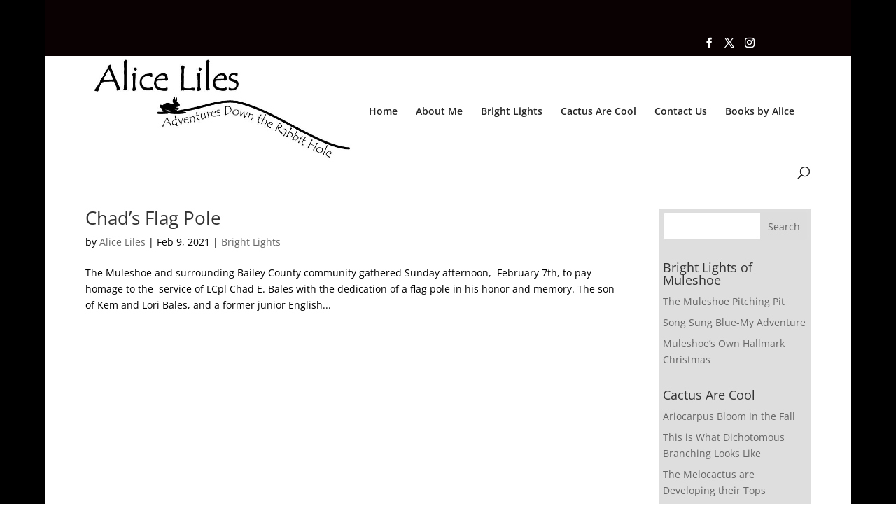

--- FILE ---
content_type: text/plain
request_url: https://www.google-analytics.com/j/collect?v=1&_v=j102&a=2025012404&t=pageview&_s=1&dl=https%3A%2F%2Fwww.aliceliles.com%2Ftag%2Fflag-poles&ul=en-us%40posix&dt=Flag%20Poles%20%7C%20Alice%20Liles&sr=1280x720&vp=1280x720&_u=KEDAAEABEAAAACAAI~&jid=32133783&gjid=787078319&cid=418091938.1768376340&tid=UA-21285184-69&_gid=975703077.1768376340&_r=1&_slc=1&z=2024689457
body_size: -451
content:
2,cG-7NREVJGQDG